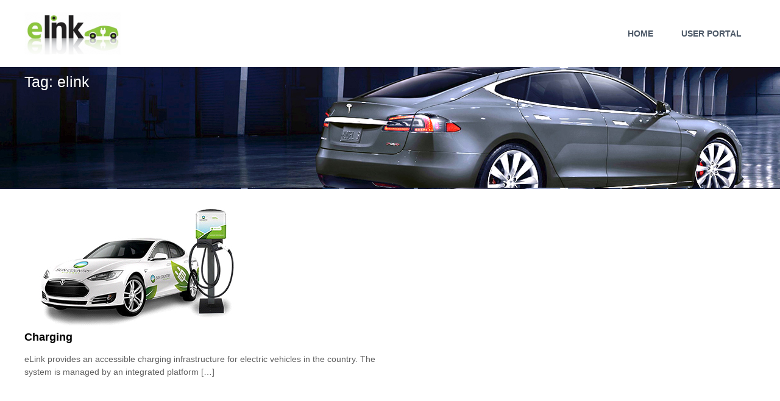

--- FILE ---
content_type: text/css
request_url: https://elink.mk/wp-content/uploads/siteorigin-widgets/sow-social-media-buttons-flat-ad5b58c92068.css?ver=6.8.3
body_size: 145
content:
.so-widget-sow-social-media-buttons-flat-ad5b58c92068 .social-media-button-container {
  zoom: 1;
  text-align: left;
  /*
	&:after {
		content:"";
		display:inline-block;
		width:100%;
	}
	*/
}
.so-widget-sow-social-media-buttons-flat-ad5b58c92068 .social-media-button-container:before {
  content: '';
  display: block;
}
.so-widget-sow-social-media-buttons-flat-ad5b58c92068 .social-media-button-container:after {
  content: '';
  display: table;
  clear: both;
}
@media (max-width: 780px) {
  .so-widget-sow-social-media-buttons-flat-ad5b58c92068 .social-media-button-container {
    text-align: left;
  }
}
.so-widget-sow-social-media-buttons-flat-ad5b58c92068 .sow-social-media-button-facebook-0 {
  color: #ffffff !important;
  background-color: #3a5795;
  border: 1px solid #3a5795;
}
.so-widget-sow-social-media-buttons-flat-ad5b58c92068 .sow-social-media-button-facebook-0.ow-button-hover:focus,
.so-widget-sow-social-media-buttons-flat-ad5b58c92068 .sow-social-media-button-facebook-0.ow-button-hover:hover {
  color: #ffffff !important;
}
.so-widget-sow-social-media-buttons-flat-ad5b58c92068 .sow-social-media-button-facebook-0:hover {
  border-bottom: 1px solid #3a5795;
}
.so-widget-sow-social-media-buttons-flat-ad5b58c92068 .sow-social-media-button-facebook-0.ow-button-hover:hover {
  background-color: #3a5795;
  border-color: #3a5795;
}
.so-widget-sow-social-media-buttons-flat-ad5b58c92068 .sow-social-media-button-linkedin-0 {
  color: #ffffff !important;
  background-color: #0177b4;
  border: 1px solid #0177b4;
}
.so-widget-sow-social-media-buttons-flat-ad5b58c92068 .sow-social-media-button-linkedin-0.ow-button-hover:focus,
.so-widget-sow-social-media-buttons-flat-ad5b58c92068 .sow-social-media-button-linkedin-0.ow-button-hover:hover {
  color: #ffffff !important;
}
.so-widget-sow-social-media-buttons-flat-ad5b58c92068 .sow-social-media-button-linkedin-0:hover {
  border-bottom: 1px solid #0177b4;
}
.so-widget-sow-social-media-buttons-flat-ad5b58c92068 .sow-social-media-button-linkedin-0.ow-button-hover:hover {
  background-color: #0177b4;
  border-color: #0177b4;
}
.so-widget-sow-social-media-buttons-flat-ad5b58c92068 .sow-social-media-button {
  display: inline-block;
  font-size: 1em;
  line-height: 1em;
  margin: 0.3em 0.3em 0.3em 0;
  padding: 1em 0;
  width: 3em;
  text-align: center;
  vertical-align: middle;
  -webkit-border-radius: 1.5em;
  -moz-border-radius: 1.5em;
  border-radius: 1.5em;
}
.so-widget-sow-social-media-buttons-flat-ad5b58c92068 .sow-social-media-button .sow-icon-fontawesome {
  display: inline-block;
  height: 1em;
}

--- FILE ---
content_type: text/css
request_url: https://elink.mk/wp-content/uploads/maxmegamenu/style_en_us.css?ver=946d8d
body_size: 54
content:
@charset "UTF-8";

/** THIS FILE IS AUTOMATICALLY GENERATED - DO NOT MAKE MANUAL EDITS! **/
/** Custom CSS should be added to Mega Menu > Menu Themes > Custom Styling **/

.mega-menu-last-modified-1759075186 { content: 'Sunday 28th September 2025 15:59:46 UTC'; }

.wp-block {}